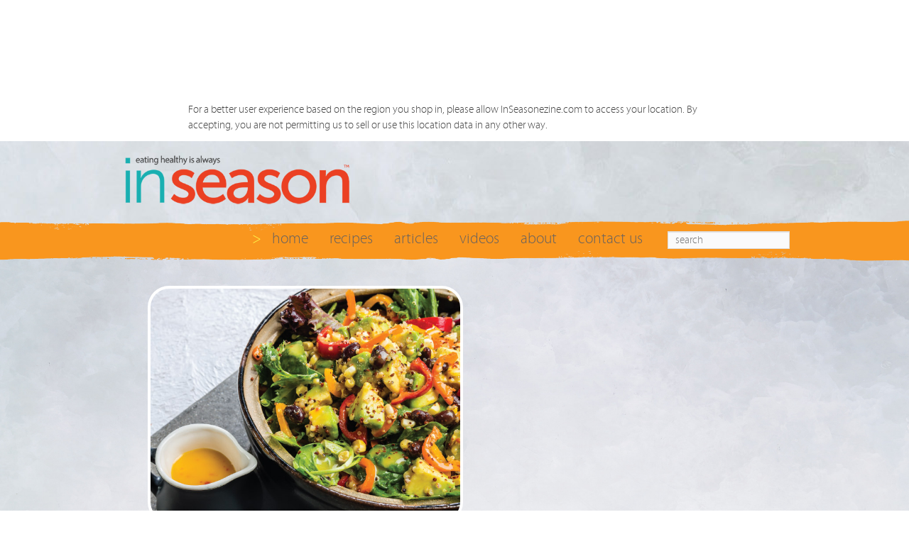

--- FILE ---
content_type: text/html; charset=UTF-8
request_url: https://inseasonezine.com/home/avocado-quinoa-black-bean-salad/
body_size: 43411
content:
<!DOCTYPE html>

<html>
<head>
<style>
.geo-hdr { width:80%; max-width:750px; margin:10px auto; }
.geo-hdr img { width:100%; }
</style>

</head>  
  
<body onload="getLocation()">
<section id="gloc">
<!-- 
<p>Click the button to get your coordinates.</p>

<button onclick="getLocation()">Try It</button>
 -->

<p id="message"></p>
<p>&nbsp;</p>
<p>&nbsp;</p>
<p>&nbsp;</p>
<p>&nbsp;</p>
<div class="geo-hdr" style="width:80%; max-width:750px; margin:10px auto;"><p>For a better user experience based on the region you shop in, please allow InSeasonezine.com to access your location. By accepting, you are not permitting us to sell or use this location data in any other way.</p>

<p id="message2"> <!-- <img style="width:100%;" alt="Inseason emagazine"  src="https://inseasonezine.com/home/wp-content/images/cns_hdr_logo.jpg" />  -->	</p></div>

<!-- <input type="button" value="Load new document" onclick="newDoc()"> -->

<script>


function getLocation() {
    var x = document.getElementById("gloc");
    x.style.display = "block";
    lzip = "";
  if (navigator.geolocation) {
    navigator.geolocation.getCurrentPosition(async (position) => {
    const { latitude, longitude } = position.coords;
    const response = await fetch(
      `https://nominatim.openstreetmap.org/reverse?lat=${latitude}&lon=${longitude}&format=json&addressdetails=1`
    );
    const data = await response.json();
    const lzip = data.address.postcode; // e.g., "90210"
    document.getElementById("message2").innerHTML = lzip;
		console.log(lzip);
		newDocChk(lzip);
  });
  } else { 
    window.location.assign("https://inseasonezine.com/home/?v=n");
    //x.innerHTML = "Geolocation is not supported by this browser.";
    
  }
}

window.location.assign("https://inseasonezine.com/home/?v=d");
} 
</script>

<script>
function newDocChk(lzip) {
  window.location.assign("https://inseasonezine.com/home/wp-content/themes/Inseason/gchk_zip.php?lzip="+lzip);
}
</script>

</section>
</body>
</html><!DOCTYPE html>





<!--[if IE 6]>
<html id="ie6" lang="en-US">
<![endif]-->
<!--[if IE 7]>
<html id="ie7" lang="en-US">
<![endif]-->
<!--[if IE 8]>
<html id="ie8" lang="en-US">
<![endif]-->
<!--[if !(IE 6) | !(IE 7) | !(IE 8)  ]><!-->
<html lang="en-US">
<!--<![endif]-->
<head>
<meta charset="UTF-8" />
<meta name="viewport" content="initial-scale=.9, user-scalable=yes" />
<meta name="facebook-domain-verification" content="f62ctt1no2bep7d8494vbbued3j43y" />
<title> Avocado, Quinoa &#038; Black Bean Salad   </title>
<script src="//use.typekit.net/wgo1idb.js" type="text/javascript"></script>
<script type="text/javascript">try{Typekit.load();}catch(e){}</script>
<link rel="stylesheet" href="https://use.typekit.net/mcm7lmh.css">
    
<link rel="profile" href="http://gmpg.org/xfn/11" />
<link rel="stylesheet" type="text/css" media="all" href="https://inseasonezine.com/home/wp-content/themes/Inseason/style.css" />
<link rel="pingback" href="https://inseasonezine.com/home/xmlrpc.php" />
<link rel="shortcut icon" type="image/x-icon" href="https://inseasonezine.com/home/wp-content/images/zicon.ico" />
<!--[if lt IE 9]>
<script src="https://inseasonezine.com/home/wp-content/themes/Inseason/js/html5.js" type="text/javascript"></script>
<![endif]-->
<meta name='robots' content='max-image-preview:large' />
	<style>img:is([sizes="auto" i], [sizes^="auto," i]) { contain-intrinsic-size: 3000px 1500px }</style>
	<link rel="alternate" type="application/rss+xml" title="Inseason eMagazine &raquo; Feed" href="https://inseasonezine.com/home/feed/" />
<link rel="alternate" type="application/rss+xml" title="Inseason eMagazine &raquo; Comments Feed" href="https://inseasonezine.com/home/comments/feed/" />
<link rel="alternate" type="application/rss+xml" title="Inseason eMagazine &raquo; Avocado, Quinoa &#038; Black Bean Salad Comments Feed" href="https://inseasonezine.com/home/avocado-quinoa-black-bean-salad/feed/" />
		<!-- This site uses the Google Analytics by MonsterInsights plugin v9.11.1 - Using Analytics tracking - https://www.monsterinsights.com/ -->
							<script src="//www.googletagmanager.com/gtag/js?id=G-S8S6XY631C"  data-cfasync="false" data-wpfc-render="false" type="text/javascript" async></script>
			<script data-cfasync="false" data-wpfc-render="false" type="text/javascript">
				var mi_version = '9.11.1';
				var mi_track_user = true;
				var mi_no_track_reason = '';
								var MonsterInsightsDefaultLocations = {"page_location":"https:\/\/inseasonezine.com\/home\/avocado-quinoa-black-bean-salad\/"};
								if ( typeof MonsterInsightsPrivacyGuardFilter === 'function' ) {
					var MonsterInsightsLocations = (typeof MonsterInsightsExcludeQuery === 'object') ? MonsterInsightsPrivacyGuardFilter( MonsterInsightsExcludeQuery ) : MonsterInsightsPrivacyGuardFilter( MonsterInsightsDefaultLocations );
				} else {
					var MonsterInsightsLocations = (typeof MonsterInsightsExcludeQuery === 'object') ? MonsterInsightsExcludeQuery : MonsterInsightsDefaultLocations;
				}

								var disableStrs = [
										'ga-disable-G-S8S6XY631C',
									];

				/* Function to detect opted out users */
				function __gtagTrackerIsOptedOut() {
					for (var index = 0; index < disableStrs.length; index++) {
						if (document.cookie.indexOf(disableStrs[index] + '=true') > -1) {
							return true;
						}
					}

					return false;
				}

				/* Disable tracking if the opt-out cookie exists. */
				if (__gtagTrackerIsOptedOut()) {
					for (var index = 0; index < disableStrs.length; index++) {
						window[disableStrs[index]] = true;
					}
				}

				/* Opt-out function */
				function __gtagTrackerOptout() {
					for (var index = 0; index < disableStrs.length; index++) {
						document.cookie = disableStrs[index] + '=true; expires=Thu, 31 Dec 2099 23:59:59 UTC; path=/';
						window[disableStrs[index]] = true;
					}
				}

				if ('undefined' === typeof gaOptout) {
					function gaOptout() {
						__gtagTrackerOptout();
					}
				}
								window.dataLayer = window.dataLayer || [];

				window.MonsterInsightsDualTracker = {
					helpers: {},
					trackers: {},
				};
				if (mi_track_user) {
					function __gtagDataLayer() {
						dataLayer.push(arguments);
					}

					function __gtagTracker(type, name, parameters) {
						if (!parameters) {
							parameters = {};
						}

						if (parameters.send_to) {
							__gtagDataLayer.apply(null, arguments);
							return;
						}

						if (type === 'event') {
														parameters.send_to = monsterinsights_frontend.v4_id;
							var hookName = name;
							if (typeof parameters['event_category'] !== 'undefined') {
								hookName = parameters['event_category'] + ':' + name;
							}

							if (typeof MonsterInsightsDualTracker.trackers[hookName] !== 'undefined') {
								MonsterInsightsDualTracker.trackers[hookName](parameters);
							} else {
								__gtagDataLayer('event', name, parameters);
							}
							
						} else {
							__gtagDataLayer.apply(null, arguments);
						}
					}

					__gtagTracker('js', new Date());
					__gtagTracker('set', {
						'developer_id.dZGIzZG': true,
											});
					if ( MonsterInsightsLocations.page_location ) {
						__gtagTracker('set', MonsterInsightsLocations);
					}
										__gtagTracker('config', 'G-S8S6XY631C', {"forceSSL":"true","link_attribution":"true"} );
										window.gtag = __gtagTracker;										(function () {
						/* https://developers.google.com/analytics/devguides/collection/analyticsjs/ */
						/* ga and __gaTracker compatibility shim. */
						var noopfn = function () {
							return null;
						};
						var newtracker = function () {
							return new Tracker();
						};
						var Tracker = function () {
							return null;
						};
						var p = Tracker.prototype;
						p.get = noopfn;
						p.set = noopfn;
						p.send = function () {
							var args = Array.prototype.slice.call(arguments);
							args.unshift('send');
							__gaTracker.apply(null, args);
						};
						var __gaTracker = function () {
							var len = arguments.length;
							if (len === 0) {
								return;
							}
							var f = arguments[len - 1];
							if (typeof f !== 'object' || f === null || typeof f.hitCallback !== 'function') {
								if ('send' === arguments[0]) {
									var hitConverted, hitObject = false, action;
									if ('event' === arguments[1]) {
										if ('undefined' !== typeof arguments[3]) {
											hitObject = {
												'eventAction': arguments[3],
												'eventCategory': arguments[2],
												'eventLabel': arguments[4],
												'value': arguments[5] ? arguments[5] : 1,
											}
										}
									}
									if ('pageview' === arguments[1]) {
										if ('undefined' !== typeof arguments[2]) {
											hitObject = {
												'eventAction': 'page_view',
												'page_path': arguments[2],
											}
										}
									}
									if (typeof arguments[2] === 'object') {
										hitObject = arguments[2];
									}
									if (typeof arguments[5] === 'object') {
										Object.assign(hitObject, arguments[5]);
									}
									if ('undefined' !== typeof arguments[1].hitType) {
										hitObject = arguments[1];
										if ('pageview' === hitObject.hitType) {
											hitObject.eventAction = 'page_view';
										}
									}
									if (hitObject) {
										action = 'timing' === arguments[1].hitType ? 'timing_complete' : hitObject.eventAction;
										hitConverted = mapArgs(hitObject);
										__gtagTracker('event', action, hitConverted);
									}
								}
								return;
							}

							function mapArgs(args) {
								var arg, hit = {};
								var gaMap = {
									'eventCategory': 'event_category',
									'eventAction': 'event_action',
									'eventLabel': 'event_label',
									'eventValue': 'event_value',
									'nonInteraction': 'non_interaction',
									'timingCategory': 'event_category',
									'timingVar': 'name',
									'timingValue': 'value',
									'timingLabel': 'event_label',
									'page': 'page_path',
									'location': 'page_location',
									'title': 'page_title',
									'referrer' : 'page_referrer',
								};
								for (arg in args) {
																		if (!(!args.hasOwnProperty(arg) || !gaMap.hasOwnProperty(arg))) {
										hit[gaMap[arg]] = args[arg];
									} else {
										hit[arg] = args[arg];
									}
								}
								return hit;
							}

							try {
								f.hitCallback();
							} catch (ex) {
							}
						};
						__gaTracker.create = newtracker;
						__gaTracker.getByName = newtracker;
						__gaTracker.getAll = function () {
							return [];
						};
						__gaTracker.remove = noopfn;
						__gaTracker.loaded = true;
						window['__gaTracker'] = __gaTracker;
					})();
									} else {
										console.log("");
					(function () {
						function __gtagTracker() {
							return null;
						}

						window['__gtagTracker'] = __gtagTracker;
						window['gtag'] = __gtagTracker;
					})();
									}
			</script>
							<!-- / Google Analytics by MonsterInsights -->
		<script type="text/javascript">
/* <![CDATA[ */
window._wpemojiSettings = {"baseUrl":"https:\/\/s.w.org\/images\/core\/emoji\/16.0.1\/72x72\/","ext":".png","svgUrl":"https:\/\/s.w.org\/images\/core\/emoji\/16.0.1\/svg\/","svgExt":".svg","source":{"concatemoji":"https:\/\/inseasonezine.com\/home\/wp-includes\/js\/wp-emoji-release.min.js?ver=ae0ad870297290e7fd097aada38fc933"}};
/*! This file is auto-generated */
!function(s,n){var o,i,e;function c(e){try{var t={supportTests:e,timestamp:(new Date).valueOf()};sessionStorage.setItem(o,JSON.stringify(t))}catch(e){}}function p(e,t,n){e.clearRect(0,0,e.canvas.width,e.canvas.height),e.fillText(t,0,0);var t=new Uint32Array(e.getImageData(0,0,e.canvas.width,e.canvas.height).data),a=(e.clearRect(0,0,e.canvas.width,e.canvas.height),e.fillText(n,0,0),new Uint32Array(e.getImageData(0,0,e.canvas.width,e.canvas.height).data));return t.every(function(e,t){return e===a[t]})}function u(e,t){e.clearRect(0,0,e.canvas.width,e.canvas.height),e.fillText(t,0,0);for(var n=e.getImageData(16,16,1,1),a=0;a<n.data.length;a++)if(0!==n.data[a])return!1;return!0}function f(e,t,n,a){switch(t){case"flag":return n(e,"\ud83c\udff3\ufe0f\u200d\u26a7\ufe0f","\ud83c\udff3\ufe0f\u200b\u26a7\ufe0f")?!1:!n(e,"\ud83c\udde8\ud83c\uddf6","\ud83c\udde8\u200b\ud83c\uddf6")&&!n(e,"\ud83c\udff4\udb40\udc67\udb40\udc62\udb40\udc65\udb40\udc6e\udb40\udc67\udb40\udc7f","\ud83c\udff4\u200b\udb40\udc67\u200b\udb40\udc62\u200b\udb40\udc65\u200b\udb40\udc6e\u200b\udb40\udc67\u200b\udb40\udc7f");case"emoji":return!a(e,"\ud83e\udedf")}return!1}function g(e,t,n,a){var r="undefined"!=typeof WorkerGlobalScope&&self instanceof WorkerGlobalScope?new OffscreenCanvas(300,150):s.createElement("canvas"),o=r.getContext("2d",{willReadFrequently:!0}),i=(o.textBaseline="top",o.font="600 32px Arial",{});return e.forEach(function(e){i[e]=t(o,e,n,a)}),i}function t(e){var t=s.createElement("script");t.src=e,t.defer=!0,s.head.appendChild(t)}"undefined"!=typeof Promise&&(o="wpEmojiSettingsSupports",i=["flag","emoji"],n.supports={everything:!0,everythingExceptFlag:!0},e=new Promise(function(e){s.addEventListener("DOMContentLoaded",e,{once:!0})}),new Promise(function(t){var n=function(){try{var e=JSON.parse(sessionStorage.getItem(o));if("object"==typeof e&&"number"==typeof e.timestamp&&(new Date).valueOf()<e.timestamp+604800&&"object"==typeof e.supportTests)return e.supportTests}catch(e){}return null}();if(!n){if("undefined"!=typeof Worker&&"undefined"!=typeof OffscreenCanvas&&"undefined"!=typeof URL&&URL.createObjectURL&&"undefined"!=typeof Blob)try{var e="postMessage("+g.toString()+"("+[JSON.stringify(i),f.toString(),p.toString(),u.toString()].join(",")+"));",a=new Blob([e],{type:"text/javascript"}),r=new Worker(URL.createObjectURL(a),{name:"wpTestEmojiSupports"});return void(r.onmessage=function(e){c(n=e.data),r.terminate(),t(n)})}catch(e){}c(n=g(i,f,p,u))}t(n)}).then(function(e){for(var t in e)n.supports[t]=e[t],n.supports.everything=n.supports.everything&&n.supports[t],"flag"!==t&&(n.supports.everythingExceptFlag=n.supports.everythingExceptFlag&&n.supports[t]);n.supports.everythingExceptFlag=n.supports.everythingExceptFlag&&!n.supports.flag,n.DOMReady=!1,n.readyCallback=function(){n.DOMReady=!0}}).then(function(){return e}).then(function(){var e;n.supports.everything||(n.readyCallback(),(e=n.source||{}).concatemoji?t(e.concatemoji):e.wpemoji&&e.twemoji&&(t(e.twemoji),t(e.wpemoji)))}))}((window,document),window._wpemojiSettings);
/* ]]> */
</script>
<style id='wp-emoji-styles-inline-css' type='text/css'>

	img.wp-smiley, img.emoji {
		display: inline !important;
		border: none !important;
		box-shadow: none !important;
		height: 1em !important;
		width: 1em !important;
		margin: 0 0.07em !important;
		vertical-align: -0.1em !important;
		background: none !important;
		padding: 0 !important;
	}
</style>
<link rel='stylesheet' id='wp-block-library-css' href='https://inseasonezine.com/home/wp-includes/css/dist/block-library/style.min.css?ver=ae0ad870297290e7fd097aada38fc933' type='text/css' media='all' />
<style id='classic-theme-styles-inline-css' type='text/css'>
/*! This file is auto-generated */
.wp-block-button__link{color:#fff;background-color:#32373c;border-radius:9999px;box-shadow:none;text-decoration:none;padding:calc(.667em + 2px) calc(1.333em + 2px);font-size:1.125em}.wp-block-file__button{background:#32373c;color:#fff;text-decoration:none}
</style>
<style id='global-styles-inline-css' type='text/css'>
:root{--wp--preset--aspect-ratio--square: 1;--wp--preset--aspect-ratio--4-3: 4/3;--wp--preset--aspect-ratio--3-4: 3/4;--wp--preset--aspect-ratio--3-2: 3/2;--wp--preset--aspect-ratio--2-3: 2/3;--wp--preset--aspect-ratio--16-9: 16/9;--wp--preset--aspect-ratio--9-16: 9/16;--wp--preset--color--black: #000000;--wp--preset--color--cyan-bluish-gray: #abb8c3;--wp--preset--color--white: #ffffff;--wp--preset--color--pale-pink: #f78da7;--wp--preset--color--vivid-red: #cf2e2e;--wp--preset--color--luminous-vivid-orange: #ff6900;--wp--preset--color--luminous-vivid-amber: #fcb900;--wp--preset--color--light-green-cyan: #7bdcb5;--wp--preset--color--vivid-green-cyan: #00d084;--wp--preset--color--pale-cyan-blue: #8ed1fc;--wp--preset--color--vivid-cyan-blue: #0693e3;--wp--preset--color--vivid-purple: #9b51e0;--wp--preset--gradient--vivid-cyan-blue-to-vivid-purple: linear-gradient(135deg,rgba(6,147,227,1) 0%,rgb(155,81,224) 100%);--wp--preset--gradient--light-green-cyan-to-vivid-green-cyan: linear-gradient(135deg,rgb(122,220,180) 0%,rgb(0,208,130) 100%);--wp--preset--gradient--luminous-vivid-amber-to-luminous-vivid-orange: linear-gradient(135deg,rgba(252,185,0,1) 0%,rgba(255,105,0,1) 100%);--wp--preset--gradient--luminous-vivid-orange-to-vivid-red: linear-gradient(135deg,rgba(255,105,0,1) 0%,rgb(207,46,46) 100%);--wp--preset--gradient--very-light-gray-to-cyan-bluish-gray: linear-gradient(135deg,rgb(238,238,238) 0%,rgb(169,184,195) 100%);--wp--preset--gradient--cool-to-warm-spectrum: linear-gradient(135deg,rgb(74,234,220) 0%,rgb(151,120,209) 20%,rgb(207,42,186) 40%,rgb(238,44,130) 60%,rgb(251,105,98) 80%,rgb(254,248,76) 100%);--wp--preset--gradient--blush-light-purple: linear-gradient(135deg,rgb(255,206,236) 0%,rgb(152,150,240) 100%);--wp--preset--gradient--blush-bordeaux: linear-gradient(135deg,rgb(254,205,165) 0%,rgb(254,45,45) 50%,rgb(107,0,62) 100%);--wp--preset--gradient--luminous-dusk: linear-gradient(135deg,rgb(255,203,112) 0%,rgb(199,81,192) 50%,rgb(65,88,208) 100%);--wp--preset--gradient--pale-ocean: linear-gradient(135deg,rgb(255,245,203) 0%,rgb(182,227,212) 50%,rgb(51,167,181) 100%);--wp--preset--gradient--electric-grass: linear-gradient(135deg,rgb(202,248,128) 0%,rgb(113,206,126) 100%);--wp--preset--gradient--midnight: linear-gradient(135deg,rgb(2,3,129) 0%,rgb(40,116,252) 100%);--wp--preset--font-size--small: 13px;--wp--preset--font-size--medium: 20px;--wp--preset--font-size--large: 36px;--wp--preset--font-size--x-large: 42px;--wp--preset--spacing--20: 0.44rem;--wp--preset--spacing--30: 0.67rem;--wp--preset--spacing--40: 1rem;--wp--preset--spacing--50: 1.5rem;--wp--preset--spacing--60: 2.25rem;--wp--preset--spacing--70: 3.38rem;--wp--preset--spacing--80: 5.06rem;--wp--preset--shadow--natural: 6px 6px 9px rgba(0, 0, 0, 0.2);--wp--preset--shadow--deep: 12px 12px 50px rgba(0, 0, 0, 0.4);--wp--preset--shadow--sharp: 6px 6px 0px rgba(0, 0, 0, 0.2);--wp--preset--shadow--outlined: 6px 6px 0px -3px rgba(255, 255, 255, 1), 6px 6px rgba(0, 0, 0, 1);--wp--preset--shadow--crisp: 6px 6px 0px rgba(0, 0, 0, 1);}:where(.is-layout-flex){gap: 0.5em;}:where(.is-layout-grid){gap: 0.5em;}body .is-layout-flex{display: flex;}.is-layout-flex{flex-wrap: wrap;align-items: center;}.is-layout-flex > :is(*, div){margin: 0;}body .is-layout-grid{display: grid;}.is-layout-grid > :is(*, div){margin: 0;}:where(.wp-block-columns.is-layout-flex){gap: 2em;}:where(.wp-block-columns.is-layout-grid){gap: 2em;}:where(.wp-block-post-template.is-layout-flex){gap: 1.25em;}:where(.wp-block-post-template.is-layout-grid){gap: 1.25em;}.has-black-color{color: var(--wp--preset--color--black) !important;}.has-cyan-bluish-gray-color{color: var(--wp--preset--color--cyan-bluish-gray) !important;}.has-white-color{color: var(--wp--preset--color--white) !important;}.has-pale-pink-color{color: var(--wp--preset--color--pale-pink) !important;}.has-vivid-red-color{color: var(--wp--preset--color--vivid-red) !important;}.has-luminous-vivid-orange-color{color: var(--wp--preset--color--luminous-vivid-orange) !important;}.has-luminous-vivid-amber-color{color: var(--wp--preset--color--luminous-vivid-amber) !important;}.has-light-green-cyan-color{color: var(--wp--preset--color--light-green-cyan) !important;}.has-vivid-green-cyan-color{color: var(--wp--preset--color--vivid-green-cyan) !important;}.has-pale-cyan-blue-color{color: var(--wp--preset--color--pale-cyan-blue) !important;}.has-vivid-cyan-blue-color{color: var(--wp--preset--color--vivid-cyan-blue) !important;}.has-vivid-purple-color{color: var(--wp--preset--color--vivid-purple) !important;}.has-black-background-color{background-color: var(--wp--preset--color--black) !important;}.has-cyan-bluish-gray-background-color{background-color: var(--wp--preset--color--cyan-bluish-gray) !important;}.has-white-background-color{background-color: var(--wp--preset--color--white) !important;}.has-pale-pink-background-color{background-color: var(--wp--preset--color--pale-pink) !important;}.has-vivid-red-background-color{background-color: var(--wp--preset--color--vivid-red) !important;}.has-luminous-vivid-orange-background-color{background-color: var(--wp--preset--color--luminous-vivid-orange) !important;}.has-luminous-vivid-amber-background-color{background-color: var(--wp--preset--color--luminous-vivid-amber) !important;}.has-light-green-cyan-background-color{background-color: var(--wp--preset--color--light-green-cyan) !important;}.has-vivid-green-cyan-background-color{background-color: var(--wp--preset--color--vivid-green-cyan) !important;}.has-pale-cyan-blue-background-color{background-color: var(--wp--preset--color--pale-cyan-blue) !important;}.has-vivid-cyan-blue-background-color{background-color: var(--wp--preset--color--vivid-cyan-blue) !important;}.has-vivid-purple-background-color{background-color: var(--wp--preset--color--vivid-purple) !important;}.has-black-border-color{border-color: var(--wp--preset--color--black) !important;}.has-cyan-bluish-gray-border-color{border-color: var(--wp--preset--color--cyan-bluish-gray) !important;}.has-white-border-color{border-color: var(--wp--preset--color--white) !important;}.has-pale-pink-border-color{border-color: var(--wp--preset--color--pale-pink) !important;}.has-vivid-red-border-color{border-color: var(--wp--preset--color--vivid-red) !important;}.has-luminous-vivid-orange-border-color{border-color: var(--wp--preset--color--luminous-vivid-orange) !important;}.has-luminous-vivid-amber-border-color{border-color: var(--wp--preset--color--luminous-vivid-amber) !important;}.has-light-green-cyan-border-color{border-color: var(--wp--preset--color--light-green-cyan) !important;}.has-vivid-green-cyan-border-color{border-color: var(--wp--preset--color--vivid-green-cyan) !important;}.has-pale-cyan-blue-border-color{border-color: var(--wp--preset--color--pale-cyan-blue) !important;}.has-vivid-cyan-blue-border-color{border-color: var(--wp--preset--color--vivid-cyan-blue) !important;}.has-vivid-purple-border-color{border-color: var(--wp--preset--color--vivid-purple) !important;}.has-vivid-cyan-blue-to-vivid-purple-gradient-background{background: var(--wp--preset--gradient--vivid-cyan-blue-to-vivid-purple) !important;}.has-light-green-cyan-to-vivid-green-cyan-gradient-background{background: var(--wp--preset--gradient--light-green-cyan-to-vivid-green-cyan) !important;}.has-luminous-vivid-amber-to-luminous-vivid-orange-gradient-background{background: var(--wp--preset--gradient--luminous-vivid-amber-to-luminous-vivid-orange) !important;}.has-luminous-vivid-orange-to-vivid-red-gradient-background{background: var(--wp--preset--gradient--luminous-vivid-orange-to-vivid-red) !important;}.has-very-light-gray-to-cyan-bluish-gray-gradient-background{background: var(--wp--preset--gradient--very-light-gray-to-cyan-bluish-gray) !important;}.has-cool-to-warm-spectrum-gradient-background{background: var(--wp--preset--gradient--cool-to-warm-spectrum) !important;}.has-blush-light-purple-gradient-background{background: var(--wp--preset--gradient--blush-light-purple) !important;}.has-blush-bordeaux-gradient-background{background: var(--wp--preset--gradient--blush-bordeaux) !important;}.has-luminous-dusk-gradient-background{background: var(--wp--preset--gradient--luminous-dusk) !important;}.has-pale-ocean-gradient-background{background: var(--wp--preset--gradient--pale-ocean) !important;}.has-electric-grass-gradient-background{background: var(--wp--preset--gradient--electric-grass) !important;}.has-midnight-gradient-background{background: var(--wp--preset--gradient--midnight) !important;}.has-small-font-size{font-size: var(--wp--preset--font-size--small) !important;}.has-medium-font-size{font-size: var(--wp--preset--font-size--medium) !important;}.has-large-font-size{font-size: var(--wp--preset--font-size--large) !important;}.has-x-large-font-size{font-size: var(--wp--preset--font-size--x-large) !important;}
:where(.wp-block-post-template.is-layout-flex){gap: 1.25em;}:where(.wp-block-post-template.is-layout-grid){gap: 1.25em;}
:where(.wp-block-columns.is-layout-flex){gap: 2em;}:where(.wp-block-columns.is-layout-grid){gap: 2em;}
:root :where(.wp-block-pullquote){font-size: 1.5em;line-height: 1.6;}
</style>
<link rel='stylesheet' id='wp-email-css' href='https://inseasonezine.com/home/wp-content/themes/Inseason/email-css.css?ver=2.69.3' type='text/css' media='all' />
<link rel='stylesheet' id='wpb_wmca_accordion_style-css' href='https://inseasonezine.com/home/wp-content/plugins/wpb-accordion-menu-or-category/assets/css/wpb_wmca_style.css?ver=1.0' type='text/css' media='all' />
<link rel='stylesheet' id='newsletter-css' href='https://inseasonezine.com/home/wp-content/plugins/newsletter/style.css?ver=8.9.2' type='text/css' media='all' />
<script type="text/javascript" src="https://inseasonezine.com/home/wp-content/plugins/google-analytics-for-wordpress/assets/js/frontend-gtag.min.js?ver=9.11.1" id="monsterinsights-frontend-script-js" async="async" data-wp-strategy="async"></script>
<script data-cfasync="false" data-wpfc-render="false" type="text/javascript" id='monsterinsights-frontend-script-js-extra'>/* <![CDATA[ */
var monsterinsights_frontend = {"js_events_tracking":"true","download_extensions":"doc,pdf,ppt,zip,xls,docx,pptx,xlsx","inbound_paths":"[{\"path\":\"\\\/go\\\/\",\"label\":\"affiliate\"},{\"path\":\"\\\/recommend\\\/\",\"label\":\"affiliate\"}]","home_url":"https:\/\/inseasonezine.com\/home","hash_tracking":"false","v4_id":"G-S8S6XY631C"};/* ]]> */
</script>
<script type="text/javascript" src="https://inseasonezine.com/home/wp-includes/js/jquery/jquery.min.js?ver=3.7.1" id="jquery-core-js"></script>
<script type="text/javascript" src="https://inseasonezine.com/home/wp-includes/js/jquery/jquery-migrate.min.js?ver=3.4.1" id="jquery-migrate-js"></script>
<link rel="https://api.w.org/" href="https://inseasonezine.com/home/wp-json/" /><link rel="alternate" title="JSON" type="application/json" href="https://inseasonezine.com/home/wp-json/wp/v2/posts/10707" /><link rel="EditURI" type="application/rsd+xml" title="RSD" href="https://inseasonezine.com/home/xmlrpc.php?rsd" />

<link rel="canonical" href="https://inseasonezine.com/home/avocado-quinoa-black-bean-salad/" />
<link rel='shortlink' href='https://inseasonezine.com/home/?p=10707' />
<link rel="alternate" title="oEmbed (JSON)" type="application/json+oembed" href="https://inseasonezine.com/home/wp-json/oembed/1.0/embed?url=https%3A%2F%2Finseasonezine.com%2Fhome%2Favocado-quinoa-black-bean-salad%2F" />
<link rel="alternate" title="oEmbed (XML)" type="text/xml+oembed" href="https://inseasonezine.com/home/wp-json/oembed/1.0/embed?url=https%3A%2F%2Finseasonezine.com%2Fhome%2Favocado-quinoa-black-bean-salad%2F&#038;format=xml" />
	<style>
		.class_gwp_my_template_file {
			cursor:help;
		}
	</style>
	<script type="text/javascript">
//<![CDATA[
  (function() {
    var shr = document.createElement('script');
    shr.setAttribute('data-cfasync', 'false');
    shr.src = '//dsms0mj1bbhn4.cloudfront.net/assets/pub/shareaholic.js';
    shr.type = 'text/javascript'; shr.async = 'true';
    shr.onload = shr.onreadystatechange = function() {
      var rs = this.readyState;
      if (rs && rs != 'complete' && rs != 'loaded') return;
      var site_id = 'd82e82b8e27e1209a2c0c51053a4bd0d';
      try { Shareaholic.init(site_id); } catch (e) {}
    };
    var s = document.getElementsByTagName('script')[0];
    s.parentNode.insertBefore(shr, s);
  })();
//]]>
</script>
<meta property="og:site_name" content="Inseason eMagazine" />
<meta property="og:title" content="Avocado, Quinoa & Black Bean Salad" />
<meta property="og:image" content="https://inseasonezine.com/home/wp-content/gallery/recipes/AvocadoQuinoaBlackBeanSalad.jpg" />
<meta property="og:description" content="&nbsp;" />
<meta property="og:type" content="article" />
<meta property="og:locale" content="en_us" />
<!-- Facebook Pixel Code -->
<script>
!function(f,b,e,v,n,t,s)
{if(f.fbq)return;n=f.fbq=function(){n.callMethod?
n.callMethod.apply(n,arguments):n.queue.push(arguments)};
if(!f._fbq)f._fbq=n;n.push=n;n.loaded=!0;n.version='2.0';
n.queue=[];t=b.createElement(e);t.async=!0;
t.src=v;s=b.getElementsByTagName(e)[0];
s.parentNode.insertBefore(t,s)}(window,document,'script',
'https://connect.facebook.net/en_US/fbevents.js');

fbq('init', '447754492914126');
fbq('track', 'PageView');
</script>
<noscript>
<img height='1' width='1' style='display:none'
src='https://www.facebook.com/tr?id=447754492914126&ev=PageView
&noscript=1'/>
</noscript>
<!-- End Facebook Pixel Code -->
<!-- Add TinyNav Javascript -->
<script>
	jQuery(function($) {
		$("#menu-nav, #menu-nav-erfl").tinyNav({
			active: 'current-menu-item' // Set the "active" class
		});
	});
</script>
<!-- End TinyNav Javascript -->

<!-- Add TinyNav CSS -->
<style type="text/css">
	/* Remove tinynav menu untill screen size is the max selected size */
	.tinynav { display: none; }
	@media screen and (max-width: 650px) {
		/**
		 * When a screen is max 650 pixels, we hide the 'regular' menu because we want to show our new menu
		 */
		#menu-nav, #menu-nav-erfl { display: none; }
	
		/* Here we show our new menu menu */
		.tinynav { display: block; width: 100%; }
	}
</style>
<!-- End TinyNav CSS -->



</head>
					<!-- Body MA-->
<body class="wp-singular post-template-default single single-post postid-10707 single-format-standard wp-theme-Inseason single-author singular two-column right-sidebar">
<div id="page" class="hfeed">
	<header id="branding2" role="banner">
				<div id="hdr">
				    <div id="topBar_wrap">
					<div id="topBar" >
                                       <span class="logo"><a href="#" target="_blank" title="visit our homepage"><img alt="MA"  src="https://inseasonezine.com/home/wp-content/images/cns_hdr_logo_MA.png" /></a></span>
					
                    <a class="topBar_ISlogo" href="https://inseasonezine.com/home/" title="Inseasonezine.com" ><img alt="Inseasonezine.com"  src="https://inseasonezine.com/home/wp-content/images/IS_hdr_logo.png" /></a>		
					
                					
					</div><!-- end topBar -->
					</div><!-- end topBar_wrap -->
					
					<div id="accessTiny" ><ul id="menu-nav" class="menu"><li id="menu-item-3328" class="menu-item menu-item-type-post_type menu-item-object-page menu-item-home menu-item-3328"><a href="https://inseasonezine.com/home/">home</a></li>
<li id="menu-item-708" class="menu-item menu-item-type-post_type menu-item-object-page menu-item-708"><a href="https://inseasonezine.com/home/recipes/">recipes</a></li>
<li id="menu-item-703" class="menu-item menu-item-type-post_type menu-item-object-page menu-item-703"><a href="https://inseasonezine.com/home/articles/">articles</a></li>
<li id="menu-item-39" class="menu-item menu-item-type-taxonomy menu-item-object-category menu-item-39"><a href="https://inseasonezine.com/home/category/recipe-videos/">videos</a></li>
<li id="menu-item-3329" class="menu-item menu-item-type-post_type menu-item-object-page menu-item-3329"><a href="https://inseasonezine.com/home/about/">about</a></li>
<li id="menu-item-3326" class="menu-item menu-item-type-post_type menu-item-object-page menu-item-3326"><a href="https://inseasonezine.com/home/contact-us/">contact us</a></li>
<li id="menu-item-3327" class="menu-item menu-item-type-post_type menu-item-object-page menu-item-home menu-item-3327"><a href="https://inseasonezine.com/home/">menu</a></li>
</ul></div>
					
					<nav id="access" role="navigation">
				<h3 class="assistive-text">Main menu</h3>
								<div class="skip-link"><a class="assistive-text" href="#content" title="Skip to primary content">Skip to primary content</a></div>
				<div class="skip-link"><a class="assistive-text" href="#secondary" title="Skip to secondary content">Skip to secondary content</a></div>
				                
                
				<ul id="menu-nav-1" class="menu"><li class="menu-item menu-item-type-post_type menu-item-object-page menu-item-home menu-item-3328"><a href="https://inseasonezine.com/home/">home</a></li>
<li class="menu-item menu-item-type-post_type menu-item-object-page menu-item-708"><a href="https://inseasonezine.com/home/recipes/">recipes</a></li>
<li class="menu-item menu-item-type-post_type menu-item-object-page menu-item-703"><a href="https://inseasonezine.com/home/articles/">articles</a></li>
<li class="menu-item menu-item-type-taxonomy menu-item-object-category menu-item-39"><a href="https://inseasonezine.com/home/category/recipe-videos/">videos</a></li>
<li class="menu-item menu-item-type-post_type menu-item-object-page menu-item-3329"><a href="https://inseasonezine.com/home/about/">about</a></li>
<li class="menu-item menu-item-type-post_type menu-item-object-page menu-item-3326"><a href="https://inseasonezine.com/home/contact-us/">contact us</a></li>
<li class="menu-item menu-item-type-post_type menu-item-object-page menu-item-home menu-item-3327"><a href="https://inseasonezine.com/home/">menu</a></li>
</ul>			<!--<div style="width:40px">&nbsp;&nbsp;</div>-->
            <div id="searchfield">
	
	<form method="get" id="searchform" action="https://inseasonezine.com/home/">
    
		<label for="s" class="assistive-text">Search</label>
		<input type="text" class="field" name="s" id="s" placeholder="search" />
		<!--<input type="submit" class="submit" name="submit" id="searchsubmit" value="Search" />-->
        <input type="submit" class="submit" name="submit" id="searchsubmit" value="Go" />
	</form>
 </div>
            </nav><!-- #access -->
            
					
				
					
					
            

            </div> <!-- hdr -->
          
			</header><!-- #branding -->
		<div id="main">
			
 


			


	

		<div id="primaryvideo">
			<div id="homeVid" role="mainsgl" class="sngl">
				                				
				
					                    										
	<article id="post-10707" class="post-10707 post type-post status-publish format-standard hentry category-recipes category-06_salads">
		<header class="entry-header">
			

					</header><!-- .entry-header -->

				<div class="entry-content">
			<div class="avatar"></div>

			<p><img decoding="async" class="ngg-singlepic ngg-none" src="https://inseasonezine.com/home/wp-content/gallery/recipes/AvocadoQuinoaBlackBeanSalad.jpg" alt="Avocado, Quinoa & Black Bean Salad" /><img decoding="async" class="icoDL" src="https://inseasonezine.com/home/wp-content/images/ico_Print.png" alt="download" title="Print Recipe" onClick="window.print()" /><a href="https://inseasonezine.com/home/avocado-quinoa-black-bean-salad/email/" title="Email This Post" rel="nofollow"><img decoding="async" class="WP-EmailIcon" src="https://inseasonezine.com/home/wp-content/plugins/wp-email/images/ico_email.png" alt="Email This Post" title="Email This Post" style="border: 0px;" /></a><br />
<span class="recTitle">Avocado, Quinoa &#038; Black Bean Salad</span></p>
<p><span class="recPrep">Prep: 15 minutes • Serves: 4</span> <span id="more-10707"></span></p>
<div class="recIngre"><span>1 </span>package (5 ounces) spring mix<br />
<span>1	</span>package (4.2 ounces) ready to eat quinoa<br />
<span>1	</span>avocado, peeled, pitted and chopped<br />
<span>1	</span>cup chopped red, yellow and/or orange bell peppers<br />
<span>1	</span>cup drained and rinsed low sodium black beans<br />
<span>1	</span>cup fresh sweet or thawed frozen corn kernels<br />
<span>1/3 </span>cup mango chipotle or favorite Southwest-style vinaigrette<br />
<span>1/2 </span>cup coarsely crushed blue corn tortilla chips<br />
<span>1/4 </span>cup roasted and salted pepitas<br />
<span>	</span>Ground chipotle powder for serving</p>
</div>
<p><span class="recPrep"><span>1.</span> In large bowl, toss spring mix, quinoa, avocado, peppers, beans, corn and vinaigrette.<br />
</span></p>
<p><span class="recPrep"><span>2.</span> Serve salad sprinkled with chips, pepitas and chipotle powder, if desired. Makes about 10 cups.<br />
</span></p>
<p><span class="recNut"><br />
Approximate nutritional values per serving:<br />
334 Calories, 14g Fat (2g Saturated), 0mg Cholesterol, 378mg Sodium,<br />
43g Carbohydrates, 11g Fiber, 9g Sugars, 12g Protein<br />
</span></p>
<p><span class="recPrep"><span>Dietitian&#8217;s Dish Tip:</span><br />
Whole grains like quinoa are bursting with fiber, protein, B vitamins and antioxidants that lower blood pressure and boost energy levels. Experiment with a variety of grains in salads like couscous, barley, bulgur and farro.<br />
</span></p>
					</div><!-- .entry-content -->
        <footer class="entry-meta">
			</footer>
		
		
	</article><!-- #post-10707 -->

					
				                                
			</div><!-- #content -->
                  
      
		</div><!-- #primary -->
        
             <div id="homesecondary" > <!-- <div>logo MA</div> -->
			<aside id="wpb_wmca_accordion_widget-3" class="widget widget_wpb_wmca_accordion_widget"><h3 class="widget-title"></h3>			<div class="wpb_category_n_menu_accordion wpb_accordion_free_version wpb_wmca_accordion_wrapper_theme_dark wpb_wmca_keyboard_accessibility_no" data-shortcode_id="20279" data-accordion="false" data-indicator_icon="+">
															</div>
		</aside>			
			<aside id="wpb_wmca_accordion_widget-4" class="widget widget_wpb_wmca_accordion_widget"><h3 class="widget-title"></h3>			<div class="wpb_category_n_menu_accordion wpb_accordion_free_version wpb_wmca_accordion_wrapper_theme_dark wpb_wmca_keyboard_accessibility_no" data-shortcode_id="20280" data-accordion="false" data-indicator_icon="+">
															</div>
		</aside> 
			
		</div><!-- #secondary .widget-area -->

	</div><!-- #main -->


    <div id="social">&nbsp;
                    <a href="https://facebook.com/inseasonmagazine" title="visit us on Facebook" target="_blank"><img  src="https://inseasonezine.com/home/wp-content/images/ico_fb.jpg" alt="visit us on Facebook"/></a>
					
                    <a href="https://instagram.com/inseasonmag" title="visit us on Instagram" target="_blank"><img  src="https://inseasonezine.com/home/wp-content/images/ico_ig.jpg" alt="visit us on Twitter"/></a>
                
					<a href="http://pinterest.com/inseasonmagazine" title="visit us on pinterest" target="_blank"><img  src="https://inseasonezine.com/home/wp-content/images/ico_pin.jpg" alt="visit us on Pinterest" /></a>
                
                	<a href="https://www.youtube.com/channel/UCxdFetayYZWmiIiwyLSb5gA" title="see our videos on youtube" target="_blank"><img  src="https://inseasonezine.com/home/wp-content/images/ico_yt.jpg" alt="see our videos on youtube"/></a>
                              
                    </div>
    <div id="colophon"  role="contentinfo">                
   <p>	&copy; 2026 C&S Wholesale Grocers and Vimax Media unless otherwise noted. All rights reserved. <br />	</p>

			

			
	</div><!-- #colophon -->
</div><!-- #page -->
<!--</div>-->
<script type="speculationrules">
{"prefetch":[{"source":"document","where":{"and":[{"href_matches":"\/home\/*"},{"not":{"href_matches":["\/home\/wp-*.php","\/home\/wp-admin\/*","\/home\/wp-content\/uploads\/*","\/home\/wp-content\/*","\/home\/wp-content\/plugins\/*","\/home\/wp-content\/themes\/Inseason\/*","\/home\/*\\?(.+)"]}},{"not":{"selector_matches":"a[rel~=\"nofollow\"]"}},{"not":{"selector_matches":".no-prefetch, .no-prefetch a"}}]},"eagerness":"conservative"}]}
</script>
<!-- Userway ada script --><script src="https://cdn.userway.org/widget.js" data-account="LdWcfvXArU"></script><!-- end Userway ada script --><link rel='stylesheet' id='nextgen_basic_singlepic_style-css' href='https://inseasonezine.com/home/wp-content/plugins/nextgen-gallery/static/SinglePicture/nextgen_basic_singlepic.css?ver=3.59.12' type='text/css' media='all' />
<script type="text/javascript" src="https://inseasonezine.com/home/wp-includes/js/comment-reply.min.js?ver=ae0ad870297290e7fd097aada38fc933" id="comment-reply-js" async="async" data-wp-strategy="async"></script>
<script type="text/javascript" id="wp-email-js-extra">
/* <![CDATA[ */
var emailL10n = {"ajax_url":"https:\/\/inseasonezine.com\/home\/wp-admin\/admin-ajax.php","max_allowed":"5","text_error":"The Following Error Occurs:","text_name_invalid":"- Your Name is empty\/invalid","text_email_invalid":"- Your Email is empty\/invalid","text_remarks_invalid":"- Your Remarks is invalid","text_friend_names_empty":"- Friend Name(s) is empty","text_friend_name_invalid":"- Friend Name is empty\/invalid: ","text_max_friend_names_allowed":"- Maximum 5 Friend Names allowed","text_friend_emails_empty":"- Friend Email(s) is empty","text_friend_email_invalid":"- Friend Email is invalid: ","text_max_friend_emails_allowed":"- Maximum 5 Friend Emails allowed","text_friends_tally":"- Friend Name(s) count does not tally with Friend Email(s) count","text_image_verify_empty":"- Image Verification is empty"};
/* ]]> */
</script>
<script type="text/javascript" src="https://inseasonezine.com/home/wp-content/plugins/wp-email/email-js.js?ver=2.69.3" id="wp-email-js"></script>
<script type="text/javascript" src="https://inseasonezine.com/home/wp-content/plugins/wpb-accordion-menu-or-category/assets/js/jquery.cookie.js?ver=1.0" id="wpb_wmca_jquery_cookie-js"></script>
<script type="text/javascript" src="https://inseasonezine.com/home/wp-content/plugins/wpb-accordion-menu-or-category/assets/js/jquery.navgoco.min.js?ver=1.0" id="wpb_wmca_accordion_script-js"></script>
<script type="text/javascript" src="https://inseasonezine.com/home/wp-content/plugins/wpb-accordion-menu-or-category/assets/js/accordion-init.js?ver=1.0" id="wpb_wmca_accordion_init-js"></script>
<script type="text/javascript" id="newsletter-js-extra">
/* <![CDATA[ */
var newsletter_data = {"action_url":"https:\/\/inseasonezine.com\/home\/wp-admin\/admin-ajax.php"};
/* ]]> */
</script>
<script type="text/javascript" src="https://inseasonezine.com/home/wp-content/plugins/newsletter/main.js?ver=8.9.2" id="newsletter-js"></script>
<script type="text/javascript" src="https://inseasonezine.com/home/wp-content/plugins/tinynav/js/tinynav.min.js?ver=1.0" id="tinynav-js"></script>

<script type="text/javascript">
		function toggle(did) {
			var itm = "rec" + did;
			var v = document.getElementById(itm);
			var l = document.getElementById(itm + "_link");
			console.log ("toggle clicked");
						 if (v) {
						//console.log ("toggle v");
							if (v.style.display == "block") {
							v.style.display = "none";
							l.innerHTML = "click to expand +";
							} else { 
							v.style.display = "block";
							l.innerHTML = ("click to hide -");
							
							}
						}
		}
		
		
		function hide_img(vi) {
		var f = document.getElementById(vi);
		var v = document.getElementById("vimeo-vid");
	//console.log ("vid img clicked");
		f.style.display = "none";
		v.style.display = "block";
		var player=document.getElementById("vimeo-vid");
		 player.api("play");
		}
		</script>
		
</body>
</html>

--- FILE ---
content_type: text/css;charset=utf-8
request_url: https://use.typekit.net/mcm7lmh.css
body_size: 387
content:
/*
 * The Typekit service used to deliver this font or fonts for use on websites
 * is provided by Adobe and is subject to these Terms of Use
 * http://www.adobe.com/products/eulas/tou_typekit. For font license
 * information, see the list below.
 *
 * lemongrass-script:
 *   - http://typekit.com/eulas/00000000000000007735cb24
 *
 * © 2009-2026 Adobe Systems Incorporated. All Rights Reserved.
 */
/*{"last_published":"2023-09-08 18:39:35 UTC"}*/

@import url("https://p.typekit.net/p.css?s=1&k=mcm7lmh&ht=tk&f=43559&a=83016453&app=typekit&e=css");

@font-face {
font-family:"lemongrass-script";
src:url("https://use.typekit.net/af/44e78d/00000000000000007735cb24/30/l?primer=7cdcb44be4a7db8877ffa5c0007b8dd865b3bbc383831fe2ea177f62257a9191&fvd=n4&v=3") format("woff2"),url("https://use.typekit.net/af/44e78d/00000000000000007735cb24/30/d?primer=7cdcb44be4a7db8877ffa5c0007b8dd865b3bbc383831fe2ea177f62257a9191&fvd=n4&v=3") format("woff"),url("https://use.typekit.net/af/44e78d/00000000000000007735cb24/30/a?primer=7cdcb44be4a7db8877ffa5c0007b8dd865b3bbc383831fe2ea177f62257a9191&fvd=n4&v=3") format("opentype");
font-display:auto;font-style:normal;font-weight:400;font-stretch:normal;
}

.tk-lemongrass-script { font-family: "lemongrass-script",sans-serif; }
